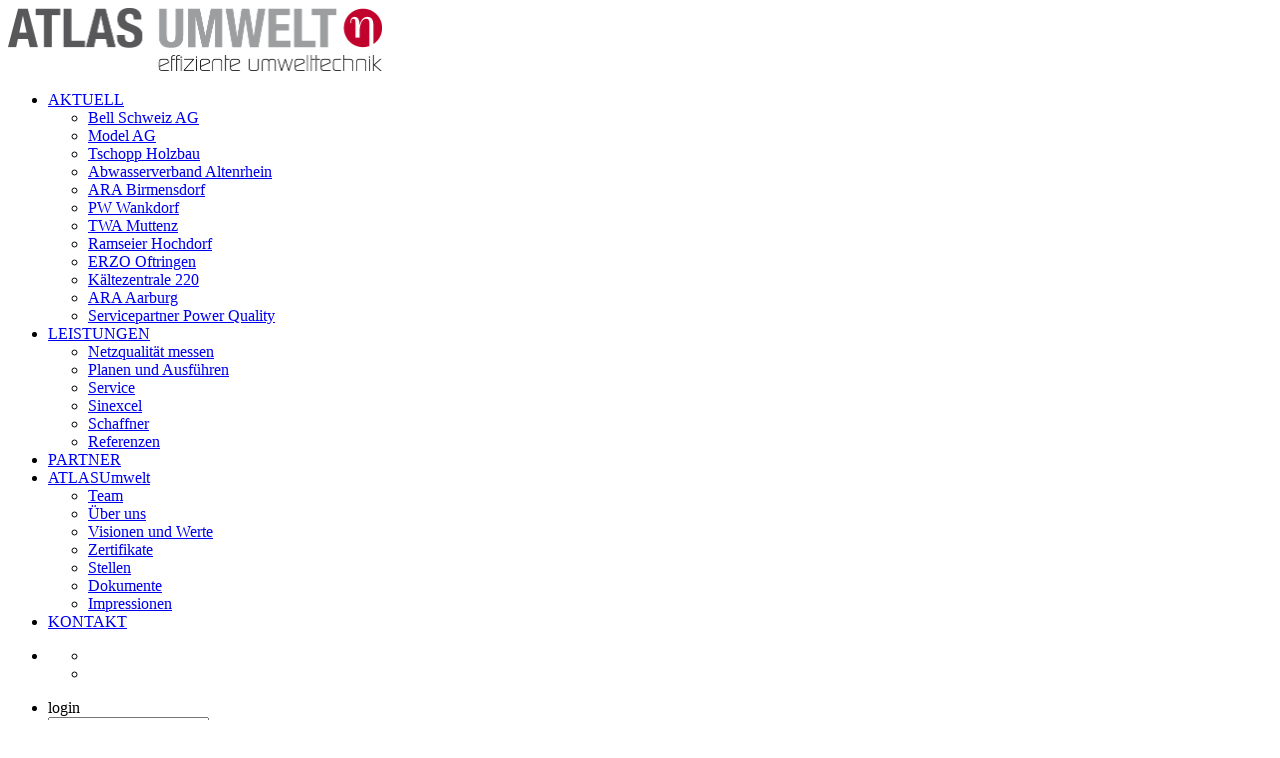

--- FILE ---
content_type: text/html; charset=utf-8
request_url: https://www.atlasumwelt.ch/atlasumwelt/visionen-und-werte
body_size: 6605
content:
<!DOCTYPE HTML>
<html lang="de-de" dir="ltr">

<head>
<meta charset="utf-8" />
<meta http-equiv="X-UA-Compatible" content="IE=edge,chrome=1">
<meta name="viewport" content="width=device-width, initial-scale=1">
<base href="https://www.atlasumwelt.ch/atlasumwelt/visionen-und-werte" />
	<meta name="keywords" content="Atlas Umwelt, Atlas-Umwelt, Atlas, Umwelt, Netzqualität, D-A-CH-CZ, Aktivfilter, Energieeffizienz, EN50160, Oberwellen, Harmonische, Kompensation, Energieversorgung, Schaffner, Parmeltec, Service, EMV, Ecosine" />
	<meta name="rights" content="Recht
Die Inhalte dieser Website werden mit grösstmöglicher Sorgfalt erstellt. Atlas Umwelt AG übernimmt jedoch keine Gewähr für die Richtigkeit, Vollständigkeit und Aktualität der bereitgestellten Inhalte. Die Nutzung der Inhalte der Website erfolgt auf eigene Gefahr des Nutzers. Namentlich gekennzeichnete Beiträge geben die Meinung des jeweiligen Autors wieder.
 
Urheberrecht
Das Copyright für die hier veröffentlichten Inhalte liegt bei Atlas Umwelt AG. Inhalte dürfen auch auszugsweise nur kostenlos und unter Angabe der minimalen Quellenbezeichnung «braturboing.ch» weitergegeben werden. Die Darstellung dieser Website in fremden Frames ist nur mit schriftlicher Erlaubnis zulässig." />
	<meta name="author" content="Super User" />
	<meta name="description" content="Atlas Umwelt AG steht für Qualität und Effizienz. Eine bessere Netzqualität senkt den Stromverbrauch und die Kosten, sorgt für eine höhere Effizienz elektrischer Anlagen und für eine längere Lebensdauer empfindlicher Elektronik. Als Komponentenlieferant und Anlagenplanerin arbeiten wir mit den kompetentesten Partnern zusammen und bieten ausgewogeneLösungen aus einer Hand." />
	<meta name="generator" content="Joomla! - Open Source Content Management" />
	<title>Visionen und Werte - Atlas Umwelt AG</title>
	<link href="https://www.atlasumwelt.ch/component/search/?Itemid=299&amp;format=opensearch" rel="search" title="Suchen Atlas Umwelt AG" type="application/opensearchdescription+xml" />
	<link href="/templates/yoo_nano2/favicon.ico" rel="shortcut icon" type="image/vnd.microsoft.icon" />
	<link href="/index.php?option=com_ajax&plugin=arktypography&format=json" rel="stylesheet" type="text/css" />
	<link href="/cache/widgetkit/widgetkit-75d9e4ea.css" rel="stylesheet" type="text/css" />
	<link href="/templates/yoo_nano2/css/bootstrap.css" rel="stylesheet" type="text/css" />
	<link href="https://www.atlasumwelt.ch/media/editors/arkeditor/css/squeezebox.css" rel="stylesheet" type="text/css" />
	<script type="application/json" class="joomla-script-options new">{"csrf.token":"1bfe556b5796c431022e863a67fbb661","system.paths":{"root":"","base":""},"system.keepalive":{"interval":840000,"uri":"\/component\/ajax\/?format=json"}}</script>
	<script src="/media/jui/js/jquery.min.js?62d29055f55107b849f16f8ed6e7eb6a" type="text/javascript"></script>
	<script src="/media/jui/js/jquery-noconflict.js?62d29055f55107b849f16f8ed6e7eb6a" type="text/javascript"></script>
	<script src="/media/jui/js/jquery-migrate.min.js?62d29055f55107b849f16f8ed6e7eb6a" type="text/javascript"></script>
	<script src="/cache/widgetkit/widgetkit-b13b8884.js" type="text/javascript"></script>
	<script src="/media/system/js/core.js?62d29055f55107b849f16f8ed6e7eb6a" type="text/javascript"></script>
	<!--[if lt IE 9]><script src="/media/system/js/polyfill.event.js?62d29055f55107b849f16f8ed6e7eb6a" type="text/javascript"></script><![endif]-->
	<script src="/media/system/js/keepalive.js?62d29055f55107b849f16f8ed6e7eb6a" type="text/javascript"></script>
	<script src="https://www.atlasumwelt.ch/modules/mod_srizontag/js/tagcanvas.js" type="text/javascript"></script>
	<script src="https://www.atlasumwelt.ch/media/editors/arkeditor/js/jquery.easing.min.js" type="text/javascript"></script>
	<script src="https://www.atlasumwelt.ch/media/editors/arkeditor/js/squeezebox.js" type="text/javascript"></script>
	<script type="text/javascript">
function addLoadEvent(func) {
	  var oldonload = window.onload;
	  if (typeof window.onload != 'function') {
	    window.onload = func;
	  } else {
	    window.onload = function() {
	      if (oldonload) {
	        oldonload();
	      }
	      func();
	    }
	  }
	}(function()
				{
					if(typeof jQuery == 'undefined')
						return;
					
					jQuery(function($)
					{
						if($.fn.squeezeBox)
						{
							$( 'a.modal' ).squeezeBox({ parse: 'rel' });
				
							$( 'img.modal' ).each( function( i, el )
							{
								$(el).squeezeBox({
									handler: 'image',
									url: $( el ).attr( 'src' )
								});
							})
						}
						else if(typeof(SqueezeBox) !== 'undefined')
						{
							$( 'img.modal' ).each( function( i, el )
							{
								SqueezeBox.assign( el, 
								{
									handler: 'image',
									url: $( el ).attr( 'src' )
								});
							});
						}
						
						function jModalClose() 
						{
							if(typeof(SqueezeBox) == 'object')
								SqueezeBox.close();
							else
								ARK.squeezeBox.close();
						}
					
					});
				})();
	</script>

<link rel="apple-touch-icon-precomposed" href="/templates/yoo_nano2/apple_touch_icon.png" />
<link rel="stylesheet" href="/templates/yoo_nano2/css/base.css" />
<link rel="stylesheet" href="/templates/yoo_nano2/styles/header/css/layout.css" />
<link rel="stylesheet" href="/templates/yoo_nano2/styles/header/css/menus.css" />
<style>.wrapper { max-width: 1100px; }
#sidebar-b { width: 25%; }
#maininner { width: 75%; }
#menu .dropdown { width: 250px; }
#menu .columns2 { width: 500px; }
#menu .columns3 { width: 750px; }
#menu .columns4 { width: 1000px; }</style>
<link rel="stylesheet" href="/templates/yoo_nano2/styles/header/css/modules.css" />
<link rel="stylesheet" href="/templates/yoo_nano2/css/tools.css" />
<link rel="stylesheet" href="/templates/yoo_nano2/styles/header/css/system.css" />
<link rel="stylesheet" href="/templates/yoo_nano2/css/extensions.css" />
<link rel="stylesheet" href="/templates/yoo_nano2/css/custom.css" />
<link rel="stylesheet" href="/templates/yoo_nano2/styles/header/css/color1/red.css" />
<link rel="stylesheet" href="/templates/yoo_nano2/css/font1/opensans.css" />
<link rel="stylesheet" href="/templates/yoo_nano2/css/font2/opensans.css" />
<link rel="stylesheet" href="/templates/yoo_nano2/css/font3/opensans.css" />
<link rel="stylesheet" href="/templates/yoo_nano2/styles/header/css/style.css" />
<link rel="stylesheet" href="/templates/yoo_nano2/styles/header/css/responsive.css" />
<link rel="stylesheet" href="/templates/yoo_nano2/css/print.css" />
<link rel="stylesheet" href="/templates/yoo_nano2/fonts/opensans.css" />
<script src="/templates/yoo_nano2/warp/js/warp.js"></script>
<script src="/templates/yoo_nano2/warp/js/responsive.js"></script>
<script src="/templates/yoo_nano2/warp/js/accordionmenu.js"></script>
<script src="/templates/yoo_nano2/warp/js/dropdownmenu.js"></script>
<script src="/templates/yoo_nano2/js/template.js"></script>
</head>

<body id="page" class="page sidebar-b-right sidebars-1  isblog " data-config='{"twitter":1,"plusone":1,"facebook":1}'>

		
	<div class="wrapper clearfix">

		<header id="header">

			
				
			<div id="headerbar" class="clearfix">
			
					
				<a id="logo" href="https://www.atlasumwelt.ch">
<div>
	<img alt="" src="/images/yootheme/logo.png" style="width: 374px; height: 63px;" /></div>
</a>
								
								
			</div>
			
						<div id="menubar" class="clearfix">
				
								<nav id="menu"><ul class="menu menu-dropdown">
<li class="level1 item220 parent"><a href="/" class="level1 parent"><span>AKTUELL</span></a><div class="dropdown columns1"><div class="dropdown-bg"><div><div class="width100 column"><ul class="nav-child unstyled small level2"><li class="level2 item466"><a href="/aktuell/bellag" class="level2"><span>Bell Schweiz AG</span></a></li><li class="level2 item468"><a href="/aktuell/modelag" class="level2"><span>Model AG</span></a></li><li class="level2 item467"><a href="/aktuell/tschopp-holzbau" class="level2"><span>Tschopp Holzbau</span></a></li><li class="level2 item341"><a href="/aktuell/abwasserverband-altenrhein" class="level2"><span>Abwasserverband Altenrhein</span></a></li><li class="level2 item428"><a href="/aktuell/ara-birmensdorf" class="level2"><span>ARA Birmensdorf</span></a></li><li class="level2 item430"><a href="/aktuell/pw-wankdorf" class="level2"><span>PW Wankdorf</span></a></li><li class="level2 item431"><a href="/aktuell/twa-muttenz" class="level2"><span>TWA Muttenz</span></a></li><li class="level2 item429"><a href="/aktuell/ram-hochdorf" class="level2"><span>Ramseier Hochdorf</span></a></li><li class="level2 item336"><a href="/aktuell/erzo-oftringen" class="level2"><span>ERZO Oftringen</span></a></li><li class="level2 item333"><a href="/aktuell/kaeltezentrale-220" class="level2"><span>Kältezentrale 220</span></a></li><li class="level2 item328"><a href="/aktuell/ara-aarburg" class="level2"><span>ARA Aarburg</span></a></li><li class="level2 item306"><a href="/leistungen/service" class="level2"><span>Servicepartner Power Quality</span></a></li></ul></div></div></div></div></li><li class="level1 item102 parent"><a href="/leistungen/netzqualitaet-messen" class="level1 parent"><span>LEISTUNGEN</span></a><div class="dropdown columns1"><div class="dropdown-bg"><div><div class="width100 column"><ul class="nav-child unstyled small level2"><li class="level2 item222"><a href="/leistungen/netzqualitaet-messen" class="level2"><span>Netzqualität messen</span></a></li><li class="level2 item223"><a href="/leistungen/planen-und-ausfuehren" class="level2"><span>Planen und Ausführen</span></a></li><li class="level2 item224"><a href="/leistungen/service" class="level2"><span>Service</span></a></li><li class="level2 item427"><a href="/leistungen/sinexcel" class="level2"><span>Sinexcel</span></a></li><li class="level2 item460"><a href="/leistungen/schaffner" class="level2"><span>Schaffner</span></a></li><li class="level2 item225"><a href="/leistungen/referenzen" class="level2"><span>Referenzen</span></a></li></ul></div></div></div></div></li><li class="level1 item132"><a href="/partner" class="level1"><span>PARTNER</span></a></li><li class="level1 item215 parent active"><a href="/atlasumwelt/team" class="level1 parent active"><span>ATLASUmwelt</span></a><div class="dropdown columns1"><div class="dropdown-bg"><div><div class="width100 column"><ul class="nav-child unstyled small level2"><li class="level2 item268"><a href="/atlasumwelt/team" class="level2"><span>Team</span></a></li><li class="level2 item269"><a href="/atlasumwelt/ueber-uns" class="level2"><span>Über uns</span></a></li><li class="level2 item299 active current"><a href="/atlasumwelt/visionen-und-werte" class="level2 active current"><span>Visionen und Werte</span></a></li><li class="level2 item270"><a href="/atlasumwelt/zertifikate" class="level2"><span>Zertifikate</span></a></li><li class="level2 item273"><a href="/atlasumwelt/stellen" class="level2"><span>Stellen</span></a></li><li class="level2 item403"><a href="/atlasumwelt/dokumente" class="level2"><span>Dokumente</span></a></li><li class="level2 item291"><a href="/atlasumwelt/impressionen" class="level2"><span>Impressionen</span></a></li></ul></div></div></div></div></li><li class="level1 item216"><a href="/kontakt" class="level1"><span>KONTAKT</span></a></li></ul>
<ul class="menu menu-dropdown">
<li class="level1 item393 parent"><a href="https://atlasumwelt.ch" class="level1 parent"><span><span class="icon" style="background-image: url('https://www.atlasumwelt.ch/images/inhaltsbilder/de.gif');"> </span></span></a><div class="dropdown columns1"><div class="dropdown-bg"><div><div class="width100 column"><ul class="nav-child unstyled small level2"><li class="level2 item394"><a href="https://atlasumwelt.ch/fr" class="level2"><span><span class="icon" style="background-image: url('https://www.atlasumwelt.ch/images/inhaltsbilder/fr.gif');"> </span></span></a></li><li class="level2 item395"><a href="https://atlasumwelt.ch/it" class="level2"><span><span class="icon" style="background-image: url('https://www.atlasumwelt.ch/images/inhaltsbilder/it.gif');"> </span></span></a></li></ul></div></div></div></div></li></ul>
<ul class="menu menu-dropdown">
	<li class="level1 parent">
		<span class="level1 parent">
			<span><span class="title"> </span><span class="subtitle">login</span></span>
		</span>
		<div class="dropdown columns1" >
			<div class="dropdown-bg">
				<div>
					<div class="module">
	<form class="short style" action="/atlasumwelt/visionen-und-werte" method="post">

		
		<div class="username">
			<input type="text" name="username" size="18" placeholder="Benutzername" />
		</div>

		<div class="password">
			<input type="password" name="password" size="18" placeholder="Passwort" />
		</div>

				<div class="secretkey">
			<input type="text" name="secretkey" tabindex="0" size="18" placeholder="Sicherheitscode" />
	 	</div>
	 	
				<div class="remember">
						<label for="modlgn-remember-817909653">Angemeldet bleiben</label>
			<input id="modlgn-remember-817909653" type="checkbox" name="remember" value="yes" checked />
		</div>
		
		<div class="button">
			<button value="Anmelden" name="Submit" type="submit">Anmelden</button>
		</div>

		<ul class="blank">
			<li>
				<a href="/component/users/?view=reset&amp;Itemid=220">Passwort vergessen?</a>
			</li>
			<li>
				<a href="/component/users/?view=remind&amp;Itemid=220">Benutzername vergessen?</a>
			</li>
					</ul>

		
		<input type="hidden" name="option" value="com_users" />
		<input type="hidden" name="task" value="user.login" />
		<input type="hidden" name="return" value="aHR0cHM6Ly93d3cuYXRsYXN1bXdlbHQuY2gvYXRsYXN1bXdlbHQvdmlzaW9uZW4tdW5kLXdlcnRl" />
		<input type="hidden" name="1bfe556b5796c431022e863a67fbb661" value="1" />	</form>

	<script>
		jQuery(function($){
			$('form.login input[placeholder]').placeholder();
		});
	</script>
</div>
				</div>
			</div>
		</div>
	</li>
</ul>
</nav>
				
								<div id="search">
<form id="searchbox-40" class="searchbox" action="/atlasumwelt/visionen-und-werte" method="post" role="search">
	<input type="text" value="" name="searchword" placeholder="suchen..." />
	<button type="reset" value="Reset"></button>
	<input type="hidden" name="task"   value="search" />
	<input type="hidden" name="option" value="com_search" />
	<input type="hidden" name="Itemid" value="299" />	
</form>

<script src="/templates/yoo_nano2/warp/js/search.js"></script>
<script>
jQuery(function($) {
	$('#searchbox-40 input[name=searchword]').search({'url': '/component/search/?tmpl=raw&amp;type=json&amp;ordering=&amp;searchphrase=all', 'param': 'searchword', 'msgResultsHeader': 'Suchergebnis', 'msgMoreResults': 'Weitere Ergebnisse', 'msgNoResults': 'Nichts gefunden'}).placeholder();
});
</script></div>
								
			</div>
					
						<div id="banner">
<div>Atlas Umwelt AG&nbsp;|&nbsp;Industriestrasse 13 |&nbsp;CH-6343 Rotkreuz<br />
TEL +41 41 798 00 60 |&nbsp; SERVICE +41 41 798 00 60</div>

<div><span id="cloakcb732434c9ffb1656e1490a9f738322d">Diese E-Mail-Adresse ist vor Spambots geschützt! Zur Anzeige muss JavaScript eingeschaltet sein!</span><script type='text/javascript'>
				document.getElementById('cloakcb732434c9ffb1656e1490a9f738322d').innerHTML = '';
				var prefix = '&#109;a' + 'i&#108;' + '&#116;o';
				var path = 'hr' + 'ef' + '=';
				var addycb732434c9ffb1656e1490a9f738322d = '&#105;nf&#111;' + '&#64;';
				addycb732434c9ffb1656e1490a9f738322d = addycb732434c9ffb1656e1490a9f738322d + '&#97;tl&#97;s&#117;mw&#101;lt' + '&#46;' + 'ch?s&#117;bj&#101;ct=Anfr&#97;g&#101;%20v&#105;&#97;%20W&#101;bs&#105;t&#101;';
				var addy_textcb732434c9ffb1656e1490a9f738322d = '&#105;nf&#111;' + '&#64;' + '&#97;tl&#97;s&#117;mw&#101;lt' + '&#46;' + 'ch';document.getElementById('cloakcb732434c9ffb1656e1490a9f738322d').innerHTML += '<a ' + path + '\'' + prefix + ':' + addycb732434c9ffb1656e1490a9f738322d + '\'>'+addy_textcb732434c9ffb1656e1490a9f738322d+'<\/a>';
		</script></div>

<div>&nbsp;</div>
</div>
					
		</header>

				
				
				<div id="main" class="grid-block">

			<div id="maininner" class="grid-box">

				
				
								<section id="content" class="grid-block"><div id="system-message-container">
	</div>


<div id="system">

	
	<article class="item">

		
				<header>

											<div class="icon email"><a href="/component/mailto/?tmpl=component&amp;template=yoo_nano2&amp;link=faecd8a6a8cd7c999214ae253c9eb20475562f6a" title="Link einem Freund via E-Mail senden" onclick="window.open(this.href,'win2','width=400,height=550,menubar=yes,resizable=yes'); return false;" rel="nofollow">			<span class="icon-envelope" aria-hidden="true"></span>
		E-Mail	</a></div>
							
								<div class="icon print"><a href="/atlasumwelt/visionen-und-werte?tmpl=component&amp;print=1" title="Eintrag ausdrucken < Visionen und Werte >" onclick="window.open(this.href,'win2','status=no,toolbar=no,scrollbars=yes,titlebar=no,menubar=no,resizable=yes,width=640,height=480,directories=no,location=no'); return false;" rel="nofollow">			<span class="icon-print" aria-hidden="true"></span>
		Drucken	</a></div>
								
			<h1 class="title">Visionen und Werte</h1>

			
		</header>
			
		
		<div class="content clearfix">

		
<div>
	<strong>Visionen&nbsp;</strong>sind uns wichtig.</div>
<div>
	Sie stehen nicht am fernen Horizont. Wir versuchen sie zu erreichen, beispielsweise gelebte Energieeffizienz, im Alltag, beim Autofahren und beim Anlagen realisieren.</div>
<div>
	&nbsp;</div>
<div>
	<strong>Werte&nbsp;</strong>sind uns genauso wichtig.</div>
<div>
	Aufrichtige und offene Kommunikation. Wertsch&auml;tzung gegen&uuml;ber unseren Partnern und den gesamten Anlagenteams. Dem Wissen und den F&auml;higkeiten der Anlagenbetreiberinnen gegen&uuml;ber. Eine positive Einstellung zur Arbeit.</div>
<div>
	Unser Ziel sind laufende Anlagen, gebaut nach einem ganzheitlichem umweltschonenden und energiesparenden Konzept, mehr als die Summe von Einzelkomponenten.</div>
<div>
	Das &uuml;bergeordnete Ziel dar&uuml;ber sind zufriedene Auftraggeber, ihre Freude und ihr Stolz auf ihre Anlagen.</div>
		</div>

								
		
		
		
			
	</article>

</div></section>
				
				
			</div>
			<!-- maininner end -->
			
						
						<aside id="sidebar-b" class="grid-box"><div class="grid-box width100 grid-v"><div class="module mod-line  deepest">

			<canvas width="235" height="200" id="myCanvas1">
	<p>This Browser is not good enough to show HTML5 canvas. Switch to a better browser (Chrome, Firefox, IE9, Safari etc) to view the contect of this module properly</p>
	<ul id="taglist1">
	<li><a href="/energieeffizienz" style="color:#d00000; font-size:12pt;">Energieeffizienz</a></li>
<li><a href="/visionen-und-werte" style="color:#97bf0d; font-size:12pt;">Visionen und Werte</a></li>
<li><a href="/planung-aus-einer-hand" style="color:#009ee0; font-size:12pt;">Planung aus einer Hand</a></li>
<li><a href="/leistungen/service" style="color:#5000B2; font-size:12pt;">Service</a></li>
<li><a href="/atlasplus" style="color:#972ca5; font-size:12pt;">ATLASplus</a></li>
<li><a href="/atlassolutions" style="color:#0f65b5; font-size:12pt;">ATLASsolutions</a></li>
<li><a href="/ganzheitlich" style="color:#B2AB3B; font-size:12pt;">ganzheitlich</a></li>
<li><a href="/patente" style="color:#B27D3B; font-size:12pt;">Patente</a></li>
<li><a href="/umwelteffizienz" style="color:#000000; font-size:12pt;">Umwelteffizienz</a></li>
	</ul>
</canvas>

<script type="text/javascript">
var oopts1 = {	
	textFont: 'Arial, Helvetica, sans-serif',	
	// shape and speed parameters
	shape : "sphere",
		maxSpeed : 0.03,
	minSpeed : 0,
		reverse : true,
	
	// shadow and color parameters
	outlineColour : "#39F",
	outlineThickness : 0.5,
	shadow : "#14486c",
	shadowBlur : 0,
	minBrightness : 0.1,
	zoom : 1.2,
	initial : [0.1,0.1], // delete this line for stopping initial rotation
};
if(!window.MooTools){
	addLoadEvent(function() {
		TagCanvas.textColour = null;
		TagCanvas.weight = true;
		try {
			TagCanvas.Start('myCanvas1', 'taglist1' ,oopts1);
		} catch(e) {
			// something went wrong, hide the canvas container
			document.getElementById('myCanvasContainer').style.display = 'none';
		}
	});
}
else{
	window.addEvent('domready',function() {
		TagCanvas.textColour = null;
		TagCanvas.weight = true;
		try {
			TagCanvas.Start('myCanvas1', 'taglist1' ,oopts1);
		} catch(e) {
			// something went wrong, hide the canvas container
			document.getElementById('myCanvasContainer').style.display = 'none';
		}
	});
}
</script>		
</div></div><div class="grid-box width100 grid-v"><div class="module mod-line  deepest">

		<h3 class="module-title"><span class="color">VERGANGENE</span> ANLÄSSE</h3>	<ul class="menu menu-sidebar">
<li class="level1 item308"><a href="/ineltec-2017" class="level1"><span>Ineltec 2017</span></a></li></ul>		
</div></div></aside>
			
		</div>
				<!-- main end -->

				
				
				<footer id="footer">

						<a id="totop-scroller" href="#page"></a>
			
			<div class="module   deepest">

			
<div>Copyright ©&nbsp;Atlas Umwelt AG |&nbsp;<a href="/impressum" title="Impressum">Impressum</a></div>
		
</div>
		</footer>
		
	</div>
	
		
</body>
</html>